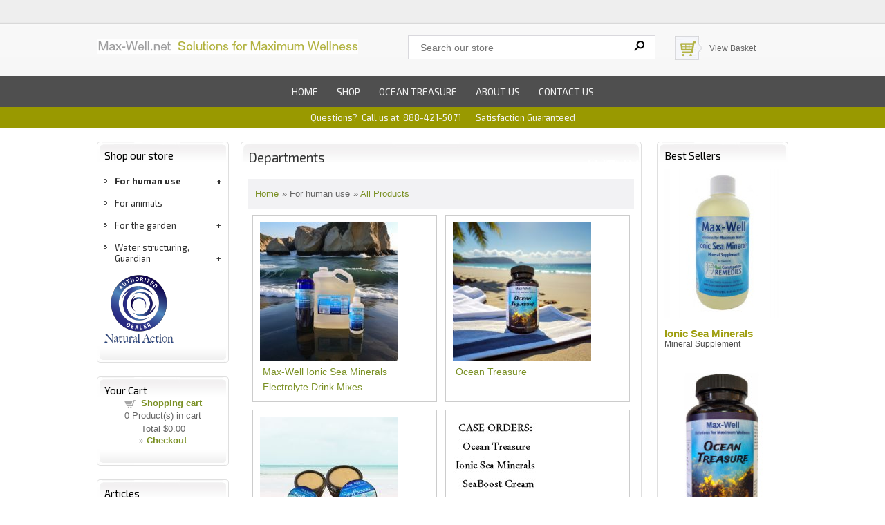

--- FILE ---
content_type: text/html
request_url: https://www.max-well.net/categories.asp?cat=5
body_size: 16928
content:

<!DOCTYPE html>
<html lang="en" xmlns="http://www.w3.org/1999/xhtml">
<!-- #BeginTemplate "Templates/project.dwt" -->
<head>
<meta charset="UTF-8">
<meta name="viewport" content="width=device-width, minimum-scale=1.0, initial-scale=1" />
<!-- #BeginEditable "doctitle" -->
<title>Categories</title>
<meta name="description" content="Max-Well.net store categories">
<!-- #EndEditable -->

<link rel="stylesheet" type="text/css" href="css/ectcart.css" />
<script type="text/javascript" src="js/ectcart.js"></script>
<link href="css/ectstyle.css" rel="stylesheet" type="text/css" />
<link href="css/style.css" rel="stylesheet" type="text/css" />

<script src="https://ajax.googleapis.com/ajax/libs/jquery/1.9.1/jquery.min.js"></script>
<link href='https://fonts.googleapis.com/css?family=Exo+2:400,400italic,700' rel='stylesheet' type='text/css'>

<!-- #BeginEditable "head" -->

<!-- #EndEditable -->
<style type="text/css">
.auto-style1 {
	font-family: Arial, Helvetica, sans-serif;
}
</style>
</head>

<body>

<header>
	<div class="header_top">
		<div class="main">
			
            <div class="connect_flow"><a href=""><img src="" alt=""></a>
            </div>

			<div class="header_middle">
				<div class="header_middle_left">
            		<a href="#">
					<img src="images/logoMax-Well.png" width="378" height="22" alt=""></a>
            	</div> 

				<div class="header_middle_right">
					<div class="search_bg">
						<form method="post" action="search.asp">  
						<input type="hidden" name="posted" value="1">    
						<input type="hidden" name="nobox" value="true"> 
						<input type="text" name="stext" class="search_text" placeholder="Search our store" >
						<input type="submit" class="search_button" value="&#160;">
						</form>
					</div>
                    
					<div class="shopping_cart_bg">
						<img src="images/cart.jpg" width="26" height="26" alt="">
                    	<a href="cart.asp">View Basket</a>
                    </div>
				</div>
                
				<div class="clear"></div>
			
            </div>
		</div>

	<div class="top_nav">
		<div class="main">
			<div class="topnav" id="myTopnav">
               
                <a href="default.asp">Home</a>
                <a href="categories.asp">Shop</a>
				<a href="OceanTreasure.asp">Ocean Treasure</a>
                <a href="about.asp">About us</a>
                <a href="contact.asp">Contact us</a> 
                <a href="javascript:void(0);" style="font-size:15px;" class="icon" onclick="myFunction()">&#9776;</a>
                </div>
			</div>
		</div>

		<div class="clear"></div>
		
       <div class="topnav1" id="myTopnav1">
			<div class="main">
					<a href="">Questions? &nbsp;Call us at: 888-421-5071</a>
					<a href="">Satisfaction Guaranteed</a>
				    <a href="javascript:void(0);" style="font-size:15px;" class="icon" onclick="myFunction1()">&#9776;</a>
				<div class="clear"></div>
			</div>
		</div>
	</div>
</header>

<!-- top section-->

<div class="main">
	<div class="body_contain">
		<!-- #BeginEditable "topsection" -->
        <div class="bannner">
			<div class="bannner_left">
				<img src="images/clearpixel.gif" alt="" width="1" height="1"  >
			</div>
		
        <div class="bannner_right">
			<div class="bannner_right_top right_t">
				<img src="images/clearpixel.gif" alt="" width="1" height="1"  >
			</div>
		
        	<div class="right_t">
			<img src="images/clearpixel.gif"  alt="" width="1" height="1">
			</div>
		</div>

		<div class="clear"></div>
	</div><!-- #EndEditable -->

<!-- top section end-->

	<div class="main_contain">
		<div class="left_contain">
			<div class="left_contain_main">
				<div class="left_contain_top">
					<h1>Shop our store</h1>
					<div class="left_text">
						<ul class="ectverticalmenu2 ectmenu1" style="list-style:none"><li id="ect0_5"><a href="#">For human use</a></li>
<li class="ectsub ectraq1" id="ect0_3"><a href="products.asp?cat=3">Max-Well Ionic Sea Minerals Electrolyte Drink Mixes</a></li>
<li class="ectsub ectraq1" id="ect0_1"><a href="products.asp?cat=1">Ocean Treasure</a></li>
<li class="ectsub ectraq1" id="ect0_2"><a href="products.asp?cat=2">SeaBoost Cream</a></li>
<li class="ectsub ectraq1" id="ect0_14"><a href="products.asp?cat=14">Dealer orders</a></li>
<li class="ectsub ectraq1" id="ect0_23"><a href="products.asp?cat=23">Dealer literature</a></li>
<li class="ectsub ectraq1" id="ect0_25"><a href="products.asp?cat=25">AquaVive Electrolyte Drink Mixes</a></li>
<li class="ectsub ectraq1" id="ect0_15"><a href="products.asp?cat=15">Soothing Sea Soak</a></li>
<li class="ectsub ectraq2" id="ect0_20"><a href="products.asp?cat=20">Sea Soak</a></li>
<li class="ectsub ectraq1" id="ect0_16"><a href="products.asp?cat=16">Max-Well Ionic Sea Mineral Capsules</a></li>
<li id="ect0_6"><a href="products.asp?cat=6">For animals</a></li>
<li id="ect0_7"><a href="#">For the garden</a></li>
<li class="ectsub ectraq1" id="ect0_4"><a href="products.asp?cat=4">MycorrPlus-O</a></li>
<li class="ectsub ectraq1" id="ect0_9"><a href="products.asp?cat=9">MycorrPlus-O-F</a></li>
<li class="ectsub ectraq1" id="ect0_10"><a href="products.asp?cat=10">MycorrPlus-IFC</a></li>
<li class="ectsub ectraq1" id="ect0_29"><a href="products.asp?cat=29">MycorrPlus-A</a></li>
<li id="ect0_8"><a href="#">Water structuring, Guardian</a></li>
<li class="ectsub ectraq1" id="ect0_11"><a href="products.asp?cat=11">NAT Water Structuring</a></li>
<li class="ectsub ectraq1" id="ect0_12"><a href="products.asp?cat=12">The Guardian</a></li>
</ul>
<script>
/* <![CDATA[ */
var curmen=[];var lastmen=[];var em=[];var emr=[];var emt=[];
function closecascade(men){
	var re=new RegExp('ect\\d+_');
	var theid=men.id.replace(re,'');
	var mennum=men.id.replace('ect','').replace(/_\d+/,'');
	curmen[mennum]=0;
	for(var ei in emt[mennum]){
		if(ei!=0&&emt[mennum][ei]==true&&!insubmenu(ei,mennum)){
			for(var ei2 in em[mennum]){
				if(em[mennum][ei2]==ei){
					document.getElementById('ect'+mennum+"_"+ei2).style.display='none';
				}
			}
		}
	}
	emt[mennum][theid]=false; // closed
	return(false);
}
function opencascade(men){
	var re=new RegExp('ect\\d+_');
	var theid=men.id.replace(re,'');
	var mennum=men.id.replace('ect','').replace(/_\d+/,'');
	if(emt[mennum][theid]==true) return(closecascade(men));
	curmen[mennum]=theid;
	for(var ei in em[mennum]){
		if(em[mennum][ei]==theid){
			document.getElementById('ect'+mennum+'_'+ei).style.display='block';
			emt[mennum][theid]=true; // open
		}
	}
	return(false);
}
function ectChCk(men){
return(hassubs_xxx(men)?opencascade(men):true)
}

function hassubs_xxx(men){
	var re=new RegExp('ect\\d+_');
	var theid=men.id.replace(re,'');
	var mennum=men.id.replace('ect','').replace(/_\d+/,'');
	return(hassubs(mennum,theid));
}
function hassubs(mennum,theid){
	if(emr[mennum][theid])return true;
	return false;
}
function insubmenu(mei,mid){
	if(curmen[mid]==0)return(false);
	curm=curmen[mid];
	maxloops=0;
	while(curm!=0){
		if(mei==curm)return(true);
		curm=em[mid][curm];
		if(maxloops++>10) break;
	}
	return(false);
}
function addsubsclass(mennum,menid,menutype){
	for(var ei in em[mennum]){
		emr[mennum][em[mennum][ei]]=ei;
	}
	for(var ei in em[mennum]){
		men=document.getElementById('ect'+mennum+'_'+ei);
		if(menutype=='verticalmenu2')
			men.onclick=function(){return(ectChCk(this))};
		else{
			men.onmouseover=function(){openpop(this,menutype=='verticalmenu3'?true:false)};
			men.onmouseout=function(){closepop(this)};
		}
		if(hassubs(mennum,ei))men.classList.add('ectmenuhassub'+(mennum+1));
	}
}
function opensubmenu(mennum,menid){
	if(document.getElementById('ect'+mennum+'_'+menid)){
		ectaddclass(document.getElementById('ect'+mennum+'_'+menid),'ectselected');
		curmen[mennum]=menid;
	}
	while(em[mennum][menid]){
		if(document.getElementById('ect'+mennum+'_'+em[mennum][menid]).onclick) document.getElementById('ect'+mennum+'_'+em[mennum][menid]).onclick();
		menid=em[mennum][menid];
	}
}
em[0]={5:0,3:5,1:5,2:5,14:5,23:5,25:5,15:5,20:15,16:5,6:0,7:0,4:7,9:7,10:7,29:7,8:0,11:8,12:8};emr[0]=[];emt[0]=[];curmen[0]=0;
addsubsclass(0,0,'verticalmenu2')
opensubmenu(0,5)
/* ]]> */</script>
						<img alt="NAT logo" height="98" src="images/NATLogo.png" width="100"></div>
				</div>
				<div class="left_contain_bottom"> &nbsp;</div>
			</div>

			<div class="left_contain_main">
				<div class="left_contain_top">
					<h1>Your Cart</h1>
					
      <table class="mincart" width="130" bgcolor="#FFFFFF">
        <tr class="mcrowtitle"> 
          <td class="mincart" bgcolor="#F0F0F0" align="center"><img src="images/littlecart1.png" style="vertical-align:text-top;" width="16" height="16" alt="Shopping cart" /> 
            &nbsp;<strong><a class="ectlink mincart" href="https://www.max-well.net/cart.asp">Shopping cart</a></strong></td>
        </tr>

        <tr class="mcrowtotquant"><td class="mincart" bgcolor="#F0F0F0" align="center"><span class="ectMCquant">0</span> Product(s) in cart</td></tr>
		<tr class="mcrowlineitems"><td class="mincart" bgcolor="#F0F0F0"><div class="mcLNitems"></div></td></tr>

        <tr class="ecHidDsc" style="display:none"><td class="mincart" bgcolor="#F0F0F0" align="center"><span style="color:#FF0000">Discounts <span class="mcMCdsct">$0.00</span></span></td></tr>

        <tr class="mcrowtotal"><td class="mincart" bgcolor="#F0F0F0" align="center">Total <span class="ectMCtot">$0.00</span></td></tr>

        <tr class="mcrowcheckout"><td class="mincart" bgcolor="#F0F0F0" align="center"><span style="font-family:Verdana">&raquo;</span> <a class="ectlink mincart" href="https://www.max-well.net/cart.asp"><strong>Checkout</strong></a></td></tr>
      </table>
				</div>
                <div class="left_contain_bottom"> &nbsp;</div>
			</div>
            
			<div class="left_contain_main">
				<div class="left_contain_top">
				<h1>Articles</h1>
				<div class="left_text">
                    <ul>
                        <li><a href="MaxWell-info.pack.asp">Max-Well Info. Packet</a></li>
                        <li>
						<a href="My-History-with-Max-Well-Products.pdf" target="_blank">My History, Max-Well</a></li><li><a href="SpHealth.asp">Spiritual Health</a></li>
                        <li><a href="about.asp">About Us</a></li>
                        <li><a href="contact.asp">Contact Us</a></li>
                    </ul>
				</div>
			</div>
			<div class="left_contain_bottom"> &nbsp;</div>
		</div>
	</div>
</div>

<div class="listing_main">
	<div class="main listing_contain_menu">
		<div class="body_contain">
			<div class="main_contain">
				<div class="listing_middle_main">
					<div class="middle_contain">
						<div class="middle_contain_main">
						<!-- #BeginEditable "body" -->
							<div class="middle_contain_top">
								<h1>Departments</h1>
								<div class="middle_product">

									<div class="catnavandcheckout catnavcategories"><div class="catnavigation catnavcategories"><a class="ectlink" href="categories.asp">Home</a><div class="ectbreadcrumb">&raquo; For human use</div><div class="ectbreadcrumb">&raquo; <a class="ectlink" href="products.asp?cat=5">All Products</a></div></div><div class="catnavcheckout"><input type="button" value="Checkout" class="ectbutton checkoutbutton" onclick="ectgonoabs('cart.asp')"></div></div>
<div class="categories"><div class="category"><div class="catimage"><a class="ectlink" href="products.asp?cat=3"><img alt="Max-Well Ionic Sea Minerals Electrolyte Drink Mixes" class="catimage" src="images/Max-Well Ionic Sea Minerals Electrolyte Drink Mixes.jpg" /></a></div><div class="catname"><a class="ectlink" href="products.asp?cat=3">Max-Well Ionic Sea Minerals Electrolyte Drink Mixes</a></div></div><div class="category"><div class="catimage"><a class="ectlink" href="products.asp?cat=1"><img alt="Ocean Treasure" class="catimage" src="images/Ocean Treasure Capsules - Pic for website (180 count bottle).jpg" /></a></div><div class="catname"><a class="ectlink" href="products.asp?cat=1">Ocean Treasure</a></div></div><div class="category"><div class="catimage"><a class="ectlink" href="products.asp?cat=2"><img alt="SeaBoost Cream" class="catimage" src="images/Seaboost pic - website category.jpg" /></a></div><div class="catname"><a class="ectlink" href="products.asp?cat=2">SeaBoost Cream</a></div></div><div class="category"><div class="catimage"><a class="ectlink" href="products.asp?cat=14"><img alt="Dealer orders" class="catimage" src="images/DealerOrders.jpg" /></a></div><div class="catname"><a class="ectlink" href="products.asp?cat=14">Dealer orders</a></div></div><div class="category"><div class="catimage"><a class="ectlink" href="products.asp?cat=23"><img alt="Dealer literature" class="catimage" src="images/dealerLiterature.jpg" /></a></div><div class="catname"><a class="ectlink" href="products.asp?cat=23">Dealer literature</a></div></div><div class="category"><div class="catimage"><a class="ectlink" href="products.asp?cat=25"><img alt="AquaVive Electrolyte Drink Mixes" class="catimage" src="images/Lemon Delight pic.jpg" /></a></div><div class="catname"><a class="ectlink" href="products.asp?cat=25">AquaVive Electrolyte Drink Mixes</a></div></div><div class="category"><div class="catimage"><a class="ectlink" href="products.asp?cat=15"><img alt="Soothing Sea Soak" class="catimage" src="images/MHH Soothing Sea Soak - 20 oz bags.PNG" /></a></div><div class="catname"><a class="ectlink" href="products.asp?cat=15">Soothing Sea Soak</a></div></div><div class="category"><div class="catimage"><a class="ectlink" href="products.asp?cat=16"><img alt="Max-Well Ionic Sea Mineral Capsules" class="catimage" src="images/Ionic Sea Mineral pic.png" /></a></div><div class="catname"><a class="ectlink" href="products.asp?cat=16">Max-Well Ionic Sea Mineral Capsules</a></div></div></div>

									<div class="clear"></div>
								</div>
							</div>
							<!-- #EndEditable -->
							<div class="mid_contain_bottom">&nbsp;</div>
						</div>
					</div>

					<div class="right_contain">
						<div class="left_contain_main">
							<div class="left_contain_top">
								<h1>Best Sellers</h1>
								<div class="best_image">
									<a href="https://www.max-well.net/ionic.asp">
									<img src="images/Ionic8ounce.jpg" alt="">
								</div>
								<div class="best_text">
									<a href="https://www.max-well.net/ionic.asp">
									<h2>Ionic Sea Minerals</h2>
									<p>Mineral Supplement</p>
								</div>

								<div class="best_image">
									<a href="https://www.max-well.net/OceanTreasure.asp">
									<img src="images/OceanTreasure.jpg" alt="">
								</div>
								<div class="best_text">
									<a href="https://www.max-well.net/OceanTreasure.asp">
									<h2>Ocean Treasure</h2>
									<p>Immune Booster</p>
								</div>

								<div class="best_image">
									<a href="https://www.max-well.net/SeaBoostCream.asp">
									<img src="prodimages/SeaBoostCream3.4oz-140.jpg" alt="">
								</div>
								<div class="best_text">
									<a href="https://www.max-well.net/SeaBoostCream.asp">
									<h2> SeaBoost Cream</h2>
									<p>Nutrients for your skin </p>
								</div>
							</div>
							<div class="left_contain_bottom"> &nbsp;</div>
							<div class="right_img"><a href="https://www.max-well.net/ionic-electrolyte.asp">
								<img src="images/EBoost76.jpg"></a></div>
						</div>
					</div>
				</div>
				<div class="clear"></div>
			</div>
            
		</div>
	</div>
</div>
</div></div>
<footer>
	<div class="footer_top">
		<div class="main" style="height: 108px">
			<div class="footer_top_left">
				<h2 class="auto-style1">- Additional Resources</h2>
                <ul>
                <li>-&nbsp; <a href="http://www.healthy-vegetable-gardening.com/" target="_blank">Help with Gardening</a></li>
                <li>-&nbsp; <a href="https://ag-usa.net/" target="_blank">Help for Farmers</a></li>
                </ul>
			</div>
            

			<div class="footer_top_right">
				<h2 style="height: 21px" class="auto-style1">who we are</h2>
				<p>Max-Well is all about helping you and others obtain maximum 
				wellness. <br>We have an array of wonderful products and articles to 
				help you to good health. <br>We hope you will take advantage of the 
				resources on this site, and may the Lord <br>grant you health and 
				wholeness.</p>
			</div>
		</div>
	</div>



	<div class="footer_bottom">
		<div class="main">
			<div class="footer_bottom_left">
				<div class="footer_bottom_left_top">
                	&copy; Max-Well.net, All Right Reserved
                </div>

			</div>
			<div class="clear"></div>
		</div>
	</div>

</footer>
<script type="text/javascript" src="js/nav.js"></script>
</body>
<!-- #EndTemplate -->
</html>


--- FILE ---
content_type: text/css
request_url: https://www.max-well.net/css/ectstyle.css
body_size: 13262
content:
/* Shopping cart classes
----------------------------------------------------------------------------------------------------*/
/*minicart*/
table.mincart, td.mincart{
width:100%;
background:#fff;
font-size:13px;
}
.minicartcnt{
text-align:center;
}
.emfsubtable, .emftbl{
background:#fff;
}
.emfhl{
background:#515151;
color:#fff;
}
/*Internal store naviagtion*/
a.ectlink:link {
color: #7A9024;
text-decoration: none;
}
a.ectlink:visited {
color: #7A9024;
text-decoration: none;
}
a.ectlink:active {
color: #7A9024;
text-decoration: none;
}
a.ectlink:hover {
color: #666;
text-decoration: none;
}
div.catnavcheckout{
display:none;
}
/*Button and form field styles*/
input.ectbutton,button.ectbutton{
background:#7A9024;
color:#fff;
padding:4px 12px;
border:0;
border-radius:4px;
-webkit-appearance: none;
text-shadow: 0 1px 1px rgba(0, 0, 0, 0.6);
}
input.ectbutton:hover,button.ectbutton:hover{
background:#ddd;
color:#000;
cursor:pointer;
-webkit-appearance: none;
text-shadow: 0 1px 1px rgba(255, 255, 255, 0.6);
}
div.detailaddtocartquant{
clear:both;
margin-top:12px;
}
input.previmg, input.nextimg, input.detailprevimg, input.detailnextimg{
border-radius:4px;
border:1px solid #ccc;
background:#fff;
margin:4px;
font-size:11px;
cursor:pointer;
color:#006aba;
padding:4px;
}
input.previmg:hover, input.nextimg:hover, input.detailprevimg:hover, input.detailnextimg:hover{
color:#000;
border:1px solid #666;
}
/*Thanks page*/
.receiptbody{background-color:#fff;}
.receiptoption{background-color:#fefefe;}
.receipthr{height:0;border-width:1px 0 0 0;border-style:solid;border-color:#7A9024}
.receipthl{background-color:#eee;padding:8px;}
.receiptheading{background-color:#bbb;color:#fff;font-weight:bold;padding:8px}
/* Quick Buy settings 
-------------------------------------*/
div.detaillink{
float:right;
width:70px;
text-align:left;
padding:6px;
}
div.qbuybutton{
float:left;
width:100px !important;
text-align:right;
}
input.qbuybutton{
background:#f1f1f1;
color:#E06A1E;
border-radius:4px;
text-shadow: none;
padding:4px 12px;
border:1px solid #ccc;
font-size:13px;
font-weight:normal !important;
cursor:pointer;
margin-top:6px;
-webkit-appearance: none;
}
input.detaillink{
background:#f1f1f1;
color:#E06A1E;
border-radius:4px;
text-shadow: none;
padding:4px 12px;
border:1px solid #ccc;
font-size:13px;
font-weight:normal !important;
cursor:pointer;
-webkit-appearance: none;
}
input.detaillink:hover{
background:#1874CD;
color:#fff;
-webkit-appearance: none;
}
input.qbuybutton:hover{
background:#1874CD;
color:#fff;
-webkit-appearance: none;
}
div.qbuywrapper div.prodimage{
border:0px;
width:200px;
float:left;
}
div.qbuywrapper div.prodname{
float:right;
width:60% !important;
border-bottom:1px solid #ccc;
text-align:left;
margin-top:12px;
margin-bottom:12px;
}
div.qbuywrapper div.prodrating{
float:right;
width:60% !important;
text-align:left;
margin-bottom:6px;
}
div.qbuywrapper div.prodid{
float:right;
width:60% !important;
text-align:left;
margin-bottom:6px;
}
div.qbuywrapper div.prodminquant{
float:right;
width:60% !important;
text-align:left;
margin-bottom:6px;
}
div.qbuywrapper div.proddescription{
float:right;
width:60% !important;
text-align:left;
padding:0px
margin-bottom:6px;
}
div.qbuywrapper div.prodoptions{
float:right;
width:60% !important;
text-align:left;
margin-bottom:6px;
}
div.qbuywrapper div.optiontext{
float:left;
width:60% !important;
text-align:left;
margin:6px 0px;
}
div.qbuywrapper div.option{
float:left;
width:70% !important;
text-align:left;
}
div.qbuywrapper div.prodinstock{
float:right;
width:60% !important;
text-align:left;
margin-left:0px !important;
margin-bottom:6px;
}
div.qbuywrapper div.addtocart{
float:right;
width:60% !important;
text-align:right;
margin-right:6px;
}
div.qbuywrapper div.detaillink{
float:right;
width:60% !important;
text-align:right;
margin-right:6px;
}
div.qbuywrapper div.prodprice{
float:right !important;
width:60% !important;
text-align:left;
margin-bottom:6px;
}
div.qbuywrapper div.listprice{
float:right !important;
width:60% !important;
text-align:left;
}
div.qbuywrapper div.prodcurrency{
float:right !important;
width:60% !important;
text-align:left;
margin-top:6px;
}
/* The category page 
-------------------------------------*/
div.catnavandcheckout {
margin-bottom: 10px;
background-color:#f2f2f4;
border-bottom: 1px solid #ccc;
margin-bottom:2px;
padding:10px;
}
div.category{
width:48%;
line-height:1.6;
font-size:0.9em;
padding:10px;
border:1px solid #ccc;
margin:1%;
min-height:200px;
}
div.category:hover{
border: 1px solid #7A9024;
}
div.catnavigation{
font-size:1em;
}
.catnavwrapper{
background:#fff !important;
border: 1px solid #fff !important;
}
div.navdesc{
display:none; /* Removes the text "View all products in all categories */
}
div.catimage{
width:98%;
float:left;
}
div.catdesc{
padding:0px 0px 4px 4px;
}
div.catname{
padding-left:4px;
font-size:1.2em;
}
div.catdiscounts, div.allcatdiscounts{
padding:0px;
margin:0px;
font-weight:normal;
color:#DA6B1D;
font-size:0.9em;
}
div.categorymessage{
padding-top:0px;
font-size: 1.1em;
}
p.noproducts{
margin-top:8px;
width:100%;
float:left;
}
/* The products page 
-------------------------------------*/
div.prodfilter{
float:left;
padding:2px;
margin-bottom:4px;
}
div.prodfilterbar{
float:left;
width:98%;
border-bottom: 1px solid #ccc;
margin-bottom:14px;
padding-bottom:8px;
}
div.filtertext{
padding:8px;
}
select.prodfilter{
padding:4px;
margin:0px;
border: 1px solid #ccc;
}
input.prodfilter{
padding:6px;
border: 1px solid #ccc;
}
div.product {
width:31.3%;
vertical-align: top;
margin:1%;
padding:6px;
}
div.prodnavigation{
padding:10px 0px 10px 12px;
float:left;
width:97%;
font-size:0.9em;
background-color:#f2f2f4;
border-bottom: 1px solid #ccc;
margin-bottom:10px;
}
div.checkoutbutton{
float:left;
width:96%;
}
.prodratinglink{
font-size:0.8em;
}
div.allproddiscounts{
color:#DA6A1E;
width:100%;
margin:4px 0px;
float:left;
}
.proddiscounts, .discountsapply{
color:#DA6A1E;
margin:4px 0px;
}
div.prodmanufacturer{
margin:4px 0px;
}
div.prodsku{
margin:4px 0px;
}
div.prodimage{
padding: 18px;
text-align:center;
border:1px solid #ccc;
}
div.prodimage:hover{
border: 1px solid #7A9024;
}
img.prodimage{
max-width:100%;
height:auto;
}
div.prodname{
padding-top:6px;
font-size: 1.1em;
margin:4px 0px;
}
div.prodinstock{
margin:4px 0px;
}
div.proddescription{
margin:4px 0px;
float:left;
font-size: 0.9em;
line-height: 1.5em;
}
div.prodoptions{
float:left;
width:98%;
}
div.optiontext{
margin:4px 0px;
}
div.option{
margin:4px 0px;
}
div.listprice{
width:98%;
float:left;
font-size: 0.9em;
margin:4px 0px;
}
span.yousave{
background:#0065A7;
color:#fff;
margin:4px 0px;
font-size:0.9em;
}
div.prodprice{
margin:10px 0px;
}
div.prodrating{
float:left;
width:98%;
margin:4px 0px;
}
div.prodcurrency{
float:left;
width:100%;
font-size: 0.8em;
color:#666;
margin:4px 0px;
}
div.addtocart{
float:left;
margin:4px 0px;
}
div.quantity0div, div.quantity1div, div.quantity2div{
float:left;
display:inline-block;
margin:4px 6px 0px 0px;
}
input.quantity0input{
border:1px solid #ccc;
padding:4px 4px 3px 4px;
}
div.notifystock{
float:left;
width:100%;
margin:4px 0px;
}
div.configbutton{
float:left;
width:100%;
margin:4px 0px;
}
div.outofstock{
text-align:center;
margin:4px 0px;
font-weight:bold;
}
div.prodid {
margin:4px 0px;
}
div.multioptiontext{
width:180px;
}
div.pagenums{
text-align:center;
float:left;
margin:4px 0px;
}
/* The product detail page 
-------------------------------------*/
div.detailprodnavigation{
width:99%;
}
div.detailimage{
width:26%;
padding:10px;
float:left;
} 
img.detailimage{
max-width:100%;
height:auto;
}
div.detailcheckoutbutton{
clear:both;
}
div.detailid {
width:66%;
float:left;
margin:5px;
}
div.detailname h1 {
font-size: 1.2em;
padding:6px;
float:left;
width:68%;
margin-top:10px;
margin-bottom:12px;
border-bottom: 1px solid #ccc;
}
span.detaildiscountsapply{
margin-left:2px;
float:left;
width:68%;
}
div.detaildiscounts{
width:66%;
margin-left:2px;
float:left;
}
div.detailmanufacturer{
float:left;
width:66%;
margin:5px;
}
div.detailsku{
float:left;
width:66%;
margin:5px;
}
div.detailinstock{
float:left;
width:66%;
margin:5px;
}
div.detailreviewstars{
float:left;
width:66%;
margin:5px;
}
div.detaildescription{
font-size: 0.9em;
margin:5px;
padding-top:4px;
line-height:1.8em;
float:left;
width:66%;
}
div.detailprice{
font-size: 1.2em;
font-weight:bold;
clear:both;
margin-left:10px;
}
div.detaillistprice{
clear:both;
padding:6px 0px;
color:#DA6A1E;
margin-left:10px;
}
div.detailcurrency{
padding-top: 6px;
font-size: 0.8em;
clear:both;
color:#666;
border-bottom: 1px solid #ccc;
padding-bottom:20px;
padding-left:10px;
}
div.detailoptions{
float:left;
margin-bottom:8px;
display:inline-block;
width:98%;
}
div.detailoptiontext{
display:inline-block;
float:left;
padding-left:10px;
margin:15px 0px;
clear:left;
min-width:160px;
}
button.detailbuybutton,input.quantity0input {
font-size: 18px;
}
div.detailoption{
float:left;
clear:right;
margin:10px 0px;
display:inline-block;
}
input.detailprodoption{
margin-right:6px;
}
select.detailprodoption{
padding:4px;
clear:right;
}
div.detailmultioptiontext{
padding: 6px;
width:30%;
clear:none;
}
div.previousnext{
padding-top:20px;
padding-bottom:6px;
float:left;
width:94%;
text-align:center;
font-size:0.9em;
border-top:1px solid #ccc;
}
div.detailnotifystock{
text-align:left;
padding-top:16px;
float:left;
width:98%;
margin-left:8px;
}
div.review{
float:left;
margin-top:16px;
width:92%;
padding-left:10px;
}
span.numreviews{
font-size:1.2em
}
hr.review{
height: 0;
border-width: 1px 0 0 0;
border-style: solid;
border-color: #bbb;
padding:4px;
margin-top:6px;
}
div.reviewprod{
background-color:#eee;
padding:10px;
}
input.askaquestion, input.emailfriend{
background:#2868B2;
color:#fff;
height:21px;
border:0;
border-radius:4px;
font-size:12px;
cursor:pointer;
margin-top:7px;
}
div.socialmediabuttons{margin:10px 8px;background:#fff;clear:both;padding:4px;}
div.socialmediabutton{display:inline-block;padding:6px;}
div.sociallinkedin{margin-top:8px}
div.socialfacebook{margin-top:8px}
div.socialtwitter{margin-top:8px}
div.socialgoogle{margin-top:5px}
div.socialpinterest{margin-top:8px}
div.socialcustom{margin-top:8px}
.detailhr{clear:both;}
p.pagenums{width:100%;float:left}
/*This is the first breakpoint and contains styles for screens 1024px to 980px*/
@media screen and (max-width: 1024px) {
div.product{
width:48%;
}
}
/*This is the second breakpoint and contains styles for screens 980px to 800px*/
@media screen and (max-width: 980px) {
div.detailimage, div.detailname h1, div.detaildescription, div.detailreviewstars, div.detailmanufacturer, div.detailsku, div.detailinstock{
width:98%;
}
div.detailoptions{
width:98%;
}
}
/*This is the third breakpoint and contains styles for screens 800px to 640px*/
@media screen and (max-width: 800px) {
div.category{
width:auto;
display:block;
height:auto;
}
}
/*This is the fourth breakpoint and contains styles for screens 640px to 500px*/
@media screen and (max-width: 640px) {
div.product{
width:auto;
display:block;
height:auto;
min-height:auto;
}
div.qbuywrapper {
width:90% !important;
border-right: 0px;
text-align:left;
}
div.qbuywrapper div.prodimage{
width:100%;
border-right: 0px;
text-align:left;
}
div.qbuywrapper div.prodname{
float:left;
width:96% !important;
margin-top:0px;
}
div.qbuywrapper div.prodid{
float:left;
width:96% !important;
margin-top:0px;
}
div.qbuywrapper div.prodrating{
float:left;
width:96% !important;
}
div.qbuywrapper div.proddescription{
float:left;
width:96% !important;
}
div.qbuywrapper div.prodoptions{
float:left;
width:96% !important;
}
div.qbuywrapper div.optiontext{
float:left;
width:90% !important;
}
div.qbuywrapper div.option{
float:left;
width:80% !important;
}
div.qbuywrapper div.prodinstock{
float:left;
width:96% !important;
}
div.qbuywrapper div.addtocart{
float:left;
width:96% !important;
}
div.qbuywrapper div.prodprice{
float:left !important;
width:96% !important;
}
div.qbuywrapper div.listprice{
float:left !important;
width:96% !important;
}
div.qbuywrapper div.prodcurrency{
float:left !important;
width:96% !important;
}
div.qbuywrapper div.prodminquant{
float:left !important;
width:96% !important;
} 
}
/*This is the fifth breakpoint and contains styles for screens 500px to 360px*/
@media screen and (max-width: 500px) {
div.detailoptiontext{
width:98%;
}
}
/*This is the last breakpoint and contains styles for screens below 360px*/
@media screen and (max-width: 360px) {
div.category{
width:90%;
}
div.catimage{
width:98%;
}
}